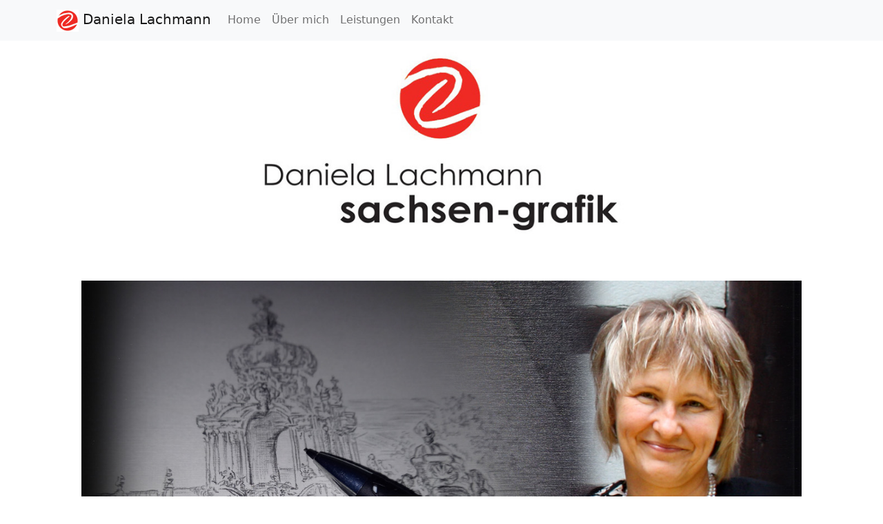

--- FILE ---
content_type: text/html
request_url: http://sachsen-grafik.de/
body_size: 2768
content:
<!DOCTYPE html>
<!-- saved from url=(0036)https://sachsen-grafik.de/#Impressum -->
<html>
    <head>
        <!-- Meta-Infos -->
        <!-- UTF-8: Moderner Zeichensatz mit dem beinahe alle Zeichen dargestellt werden können  -->
        <meta http-equiv="Content-Type" content="text/html; charset=UTF-8">
        <meta name="viewport" content="width=device-width,initial-scale=1">
        <meta name="Author" content="Daniela Lachmann">
        <title>Grafikdesignerin Daniela Lachmann sachsen-grafik</title>
        <meta name="description" content="Die Website von Grafikdesignerin Daniela Lachmann. Grafikdesignarbeiten nach Feng Shui, Künstlerische Gestaltung von Kalendern und Büchern, Printwerbung vom Entwurf bis zum fertigen Produkt.">
        <link rel="icon" href="assets/favicon.ico" type="image/x-icon">

        <!-- CSS -->
        <link href="https://cdn.jsdelivr.net/npm/bootstrap@5.1.3/dist/css/bootstrap.min.css" rel="stylesheet" integrity="sha384-1BmE4kWBq78iYhFldvKuhfTAU6auU8tT94WrHftjDbrCEXSU1oBoqyl2QvZ6jIW3" crossorigin="anonymous">
        <link rel="stylesheet" href="assets/style.css">
    </head>
    <body>
        <!-- Header der Seite -->
        <header id="#top">
            <!-- Standard Bootstrap Navigationsleiste (responsive) -->
            <nav class="navbar navbar-expand-lg navbar-light bg-light">
                <div class="container">
                    <a class="navbar-brand" href="#"><img src="assets/favicon-32x32.png" /> Daniela Lachmann </a>
                    <button class="navbar-toggler" type="button" data-bs-toggle="collapse" data-bs-target="#navbarNav" aria-controls="navbarNav" aria-expanded="false" aria-label="Toggle navigation">
                        <span class="navbar-toggler-icon"></span>
                    </button>
                    <div class="collapse navbar-collapse" id="navbarNav">
                    <ul class="navbar-nav">
                        <li class="nav-item">
                            <a class="nav-link" href="#">Home</a>
                        </li>
                        <li class="nav-item">
                            <a class="nav-link" href="#about-me">Über mich</a>
                        </li>
                        <li class="nav-item">
                            <a class="nav-link" href="#services">Leistungen</a>
                        </li>
                        <li class="nav-item">
                            <a class="nav-link" href="#contact">Kontakt</a>
                        </li>
                    </ul>
                    </div>
                </div>
            </nav>
            <!-- Bild im Header -->
            <div class="container header-area-img">
                <!-- Hier kann Text aufs Bild gelegt werden -->      
            </div>
        </header>
        
        <!-- Inhalt der Seite -->
        <section id="about-me"></section>
            <div class="container text-center p-5">
                <img src="img/teaser.jpg" alt="Foto Daniela Lachmann" class="img-fluid"/>
            </div>
            <div class="container text-center p-3">
                <h2>Daniela Lachmann I sachsen-grafik</h2>

                <p> ... steht für meine handgezeichneten sächsischen Grafiken, es steht 
                    für kreatives Design und ein Rundumangebot für Firmen-Printwerbung. Es steht auch für künstlerische Fahrzeug-, Textil- und Wohnraum-Gestaltung und nicht 
                    zuletzt für über 30 Jahre praktische Erfahrung als Grafikdesignerin.</p>
            </div>
            <div class="container text-center p-3">
                <h2>Wo WERBUNG Kunst berührt</h2>

                <p> ... ist für mich Anspruch für den jeweiligen Kunden so zu designen, dass es ihn authentisch darstellt und begleitet. Dabei ist Weniger mehr und Klarheit wichtig.</p>
                <p>...</p>                
            </div>
        </section>
        <section id="services">
            <div class="container text-center p-3">
                <h2>Leistungen</h2>
                <h3> RAUM-GESTALTUNG</h3>
                <p> Raumgestaltung mit Glas und Agrylglas im Innen- und Außenbereich nach individuellem Maß.</p>
                <img src="img/Glas.jpg" alt="Fotos Agryl-Glaselemente" class="img-fluid" />
            </div>
            <div class="container text-center p-3">
                <p> Gestaltungselemente aus Aluminium-Verbundstoff bestimmen hier das individuelle Küchendesign mit der Silhouette von Dresden</p>
                <img src="img/aluwand.jpg" alt="Fotos Kuechendesign" class="img-fluid" />
            </div>
            <div class="container text-center p-3">
                <p> Lust auf Urlaub im eigenen Bad?</p>
                <img src="img/wanne.jpg" alt="Fotos Designelemente aus Aluverbund im Bad" class="img-fluid" />
            </div>
            <div class="container text-center p-3">
                <h3> HANDGEZEICHNETES</h3>
                <p> Kalendereditionen mit handgezeichneten Motiven aus Sachsen zum Sammeln<br/>
                    Karten mit vielen Motiven auch ganz individuell nach Ihrem Wunsch</p>
                <img src="img/kalender.jpg" alt="Fotos Kalendereditionen" class="img-fluid" /> 
            </div>
            <div class="container text-center p-3">
                <h3> PRINT-WERBUNG</h3>
                <p> Firmenausstattung Printwerbung <br/>
                Vom Logoentwurf bis zum Fahrzeugauftritt erhälst du von mir alles aus einer Hand </p>
                <img src="img/Corporate.jpg" alt="Fotos Druck und Fahrzeugdesign" class="img-fluid" /> 
            </div>
            <div class="container text-center p-3">
                <h3> AUS EIGENER WERKSTATT</h3>
                <p> Herstellung in eigener Werkstatt von der Idee bis zum fertigen Produkt </p>
                <img src="img/werkstatt2.jpg" alt="Bild Büro und Technik" class="img-fluid" /><br/><br/>
                <img src="img/fotoausruest.jpg" alt="Bild Büro und Technik" class="img-fluid" /> 
            </div>
            <div class="container text-center p-3">
                <h3> HERZBLUT</h3>
                <p> Jedes Projekt hat bei mir den Anspruch von Emotion und Tiefe. <br>
                Grundlegende Elemente des Feng Shui werden mit moderner westlicher Praxis verwoben. So erhält der Kunde mehr PS für sein Unternehmen.  </p>
                <img src="img/feng shui.jpg" alt="Zeichnung Collage" class="img-fluid" /> 
            </div>
            <div class="container text-center p-3">
                <h3> BUCH-PROJEKT Licht-Zauber-Welten</h3>
                <p> So wie ich, erfüllten sich auch einige meiner Kunden bereits den Traum vom eigenen Buch.  </p>
                <img src="img/buchprojekt.jpg" alt="Foto Buch Lichtzauberwelten" class="img-fluid" /> 
            </div>
            <div class="container text-center p-3">
                <h3>Was möchtest DU?</h3>
                <p> Welches Projekt möchtst du mit meiner Hilfe starten?</p>
                <img src="img/zeichnen.jpg" alt="Zeichnen mit Farbe" class="img-fluid" /><br/><br/>
                <img src="img/bilder.jpg" alt="Wandbilder" class="img-fluid" />
            </div>
        </section>
        <section id="contact">
            <div class="container text-center p-3">
                <h2>Kontakt/Impressum</h2>
                <p>Daniela Lachmann | freie Grafikerin</p>
                <h3>MELDE DICH HIER: lachmann@sachsen-grafik.de</h3>
                <p>Tel. <a href="tel:+493593645995">035936/45995</a>  | Funk <a href="tel:+4915201812908">0152-01812908</a></p>
                <img src="img/zeichnen2.jpg" alt="Zeichnung2 Collage" class="img-fluid" /> 
            </div>
        </section>
        <footer class="bg-light">
            <div class="container text-center p-3">
                <p>Copyright 2023 | Daniela Lachmann | sachsen-grafik</p>  
                <a href="https://sachsen-grafik.de/#Impressum">Impressum</a>
                <section id="Impressum">
                    Daniela Lachmann  | sachsen-grafik | Wiesenweg 1a | 02689 Sohland | 
                    Ust.-IdNr. 210/243/00274
            </div>
            </section>    
        </footer>
        <!-- Javascript -->
        <script src="https://cdn.jsdelivr.net/npm/@popperjs/core@2.10.2/dist/umd/popper.min.js" integrity="sha384-7+zCNj/IqJ95wo16oMtfsKbZ9ccEh31eOz1HGyDuCQ6wgnyJNSYdrPa03rtR1zdB" crossorigin="anonymous"></script>
        <script src="https://cdn.jsdelivr.net/npm/bootstrap@5.1.3/dist/js/bootstrap.min.js" integrity="sha384-QJHtvGhmr9XOIpI6YVutG+2QOK9T+ZnN4kzFN1RtK3zEFEIsxhlmWl5/YESvpZ13" crossorigin="anonymous"></script>
    </body>
</html>

--- FILE ---
content_type: text/css
request_url: http://sachsen-grafik.de/assets/style.css
body_size: 559
content:
.text
{
    font-family: Arial, Helvetica, sans-serif;
}

.bg-red {
    background-color: rgb(239, 42, 36);    
}

header{
    display: block;
}

.header-area-img {
    background: url('../img/header.jpg');
    background-repeat: no-repeat;
    background-position: center; 
    background-size: contain;
    padding: 25px;
    min-height: 300px;      
}

#top {
    width: 100%;
    margin: auto;
    text-align:center;

}


#navigation a {
    color: gray;
    padding: 12px;
    font-size: 20px;
}
#navigation a:hover {
    color: rgb(250, 93, 2);
    padding: 12px;      /* diese Größe muss gleich sein zu navigation sonst habe ich änderungen im layout beim hovern */
    font-size: 20px;   /* diese Größe muss gleich sein zu navigation sonst habe ich änderungen im layout beim hovern */
}

#image img {
    width: 100%;        /* Bildschirmbreite als maximale breite  */
    height: auto;       /* höhe hält das seitenverhältnis */
    margin-top: 0px;
    margin-bottom: 30px;

}
#main {
    max-width: 1400px;
    margin: auto;
    text-align:center;     /* justify Richtet den Text in Blocksatz ein */


}
#footer {
    text-align: center;
    color: gray;
}